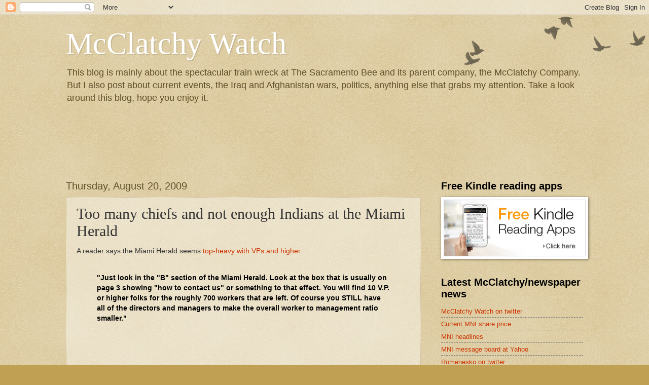

--- FILE ---
content_type: text/html; charset=UTF-8
request_url: https://cancelthebee.blogspot.com/2009/08/too-many-chiefs-and-not-enough-indians.html?showComment=1250784040306
body_size: 15741
content:
<!DOCTYPE html>
<html class='v2' dir='ltr' lang='en-US'>
<head>
<link href='https://www.blogger.com/static/v1/widgets/335934321-css_bundle_v2.css' rel='stylesheet' type='text/css'/>
<meta content='width=1100' name='viewport'/>
<meta content='text/html; charset=UTF-8' http-equiv='Content-Type'/>
<meta content='blogger' name='generator'/>
<link href='https://cancelthebee.blogspot.com/favicon.ico' rel='icon' type='image/x-icon'/>
<link href='http://cancelthebee.blogspot.com/2009/08/too-many-chiefs-and-not-enough-indians.html' rel='canonical'/>
<link rel="alternate" type="application/atom+xml" title="McClatchy Watch - Atom" href="https://cancelthebee.blogspot.com/feeds/posts/default" />
<link rel="alternate" type="application/rss+xml" title="McClatchy Watch - RSS" href="https://cancelthebee.blogspot.com/feeds/posts/default?alt=rss" />
<link rel="service.post" type="application/atom+xml" title="McClatchy Watch - Atom" href="https://www.blogger.com/feeds/4726844761468242273/posts/default" />

<link rel="alternate" type="application/atom+xml" title="McClatchy Watch - Atom" href="https://cancelthebee.blogspot.com/feeds/6230249255814298466/comments/default" />
<!--Can't find substitution for tag [blog.ieCssRetrofitLinks]-->
<meta content='http://cancelthebee.blogspot.com/2009/08/too-many-chiefs-and-not-enough-indians.html' property='og:url'/>
<meta content='Too many chiefs and not enough Indians at the Miami Herald' property='og:title'/>
<meta content='A reader says the Miami Herald seems top-heavy with VPs and higher . &quot;Just look in the &quot;B&quot; section of the Miami Herald. Look at the box that...' property='og:description'/>
<title>McClatchy Watch: Too many chiefs and not enough Indians at the Miami Herald</title>
<style id='page-skin-1' type='text/css'><!--
/*
-----------------------------------------------
Blogger Template Style
Name:     Watermark
Designer: Blogger
URL:      www.blogger.com
----------------------------------------------- */
/* Use this with templates/1ktemplate-*.html */
/* Content
----------------------------------------------- */
body {
font: normal normal 14px Arial, Tahoma, Helvetica, FreeSans, sans-serif;
color: #333333;
background: #c0a154 url(https://resources.blogblog.com/blogblog/data/1kt/watermark/body_background_birds.png) repeat scroll top left;
}
html body .content-outer {
min-width: 0;
max-width: 100%;
width: 100%;
}
.content-outer {
font-size: 92%;
}
a:link {
text-decoration:none;
color: #cc3300;
}
a:visited {
text-decoration:none;
color: #993322;
}
a:hover {
text-decoration:underline;
color: #ff3300;
}
.body-fauxcolumns .cap-top {
margin-top: 30px;
background: transparent url(https://resources.blogblog.com/blogblog/data/1kt/watermark/body_overlay_birds.png) no-repeat scroll top right;
height: 121px;
}
.content-inner {
padding: 0;
}
/* Header
----------------------------------------------- */
.header-inner .Header .titlewrapper,
.header-inner .Header .descriptionwrapper {
padding-left: 20px;
padding-right: 20px;
}
.Header h1 {
font: normal normal 60px Georgia, Utopia, 'Palatino Linotype', Palatino, serif;
color: #ffffff;
text-shadow: 2px 2px rgba(0, 0, 0, .1);
}
.Header h1 a {
color: #ffffff;
}
.Header .description {
font-size: 140%;
color: #60502a;
}
/* Tabs
----------------------------------------------- */
.tabs-inner .section {
margin: 0 20px;
}
.tabs-inner .PageList, .tabs-inner .LinkList, .tabs-inner .Labels {
margin-left: -11px;
margin-right: -11px;
background-color: transparent;
border-top: 0 solid #ffffff;
border-bottom: 0 solid #ffffff;
-moz-box-shadow: 0 0 0 rgba(0, 0, 0, .3);
-webkit-box-shadow: 0 0 0 rgba(0, 0, 0, .3);
-goog-ms-box-shadow: 0 0 0 rgba(0, 0, 0, .3);
box-shadow: 0 0 0 rgba(0, 0, 0, .3);
}
.tabs-inner .PageList .widget-content,
.tabs-inner .LinkList .widget-content,
.tabs-inner .Labels .widget-content {
margin: -3px -11px;
background: transparent none  no-repeat scroll right;
}
.tabs-inner .widget ul {
padding: 2px 25px;
max-height: 34px;
background: transparent none no-repeat scroll left;
}
.tabs-inner .widget li {
border: none;
}
.tabs-inner .widget li a {
display: inline-block;
padding: .25em 1em;
font: normal normal 20px Georgia, Utopia, 'Palatino Linotype', Palatino, serif;
color: #cc3300;
border-right: 1px solid #c0a154;
}
.tabs-inner .widget li:first-child a {
border-left: 1px solid #c0a154;
}
.tabs-inner .widget li.selected a, .tabs-inner .widget li a:hover {
color: #000000;
}
/* Headings
----------------------------------------------- */
h2 {
font: normal bold 20px Arial, Tahoma, Helvetica, FreeSans, sans-serif;
color: #000000;
margin: 0 0 .5em;
}
h2.date-header {
font: normal normal 20px Arial, Tahoma, Helvetica, FreeSans, sans-serif;
color: #60502a;
}
/* Main
----------------------------------------------- */
.main-inner .column-center-inner,
.main-inner .column-left-inner,
.main-inner .column-right-inner {
padding: 0 5px;
}
.main-outer {
margin-top: 0;
background: transparent none no-repeat scroll top left;
}
.main-inner {
padding-top: 30px;
}
.main-cap-top {
position: relative;
}
.main-cap-top .cap-right {
position: absolute;
height: 0;
width: 100%;
bottom: 0;
background: transparent none repeat-x scroll bottom center;
}
.main-cap-top .cap-left {
position: absolute;
height: 245px;
width: 280px;
right: 0;
bottom: 0;
background: transparent none no-repeat scroll bottom left;
}
/* Posts
----------------------------------------------- */
.post-outer {
padding: 15px 20px;
margin: 0 0 25px;
background: transparent url(https://resources.blogblog.com/blogblog/data/1kt/watermark/post_background_birds.png) repeat scroll top left;
_background-image: none;
border: dotted 1px #ccbb99;
-moz-box-shadow: 0 0 0 rgba(0, 0, 0, .1);
-webkit-box-shadow: 0 0 0 rgba(0, 0, 0, .1);
-goog-ms-box-shadow: 0 0 0 rgba(0, 0, 0, .1);
box-shadow: 0 0 0 rgba(0, 0, 0, .1);
}
h3.post-title {
font: normal normal 30px Georgia, Utopia, 'Palatino Linotype', Palatino, serif;
margin: 0;
}
.comments h4 {
font: normal normal 30px Georgia, Utopia, 'Palatino Linotype', Palatino, serif;
margin: 1em 0 0;
}
.post-body {
font-size: 105%;
line-height: 1.5;
position: relative;
}
.post-header {
margin: 0 0 1em;
color: #997755;
}
.post-footer {
margin: 10px 0 0;
padding: 10px 0 0;
color: #997755;
border-top: dashed 1px #777777;
}
#blog-pager {
font-size: 140%
}
#comments .comment-author {
padding-top: 1.5em;
border-top: dashed 1px #777777;
background-position: 0 1.5em;
}
#comments .comment-author:first-child {
padding-top: 0;
border-top: none;
}
.avatar-image-container {
margin: .2em 0 0;
}
/* Comments
----------------------------------------------- */
.comments .comments-content .icon.blog-author {
background-repeat: no-repeat;
background-image: url([data-uri]);
}
.comments .comments-content .loadmore a {
border-top: 1px solid #777777;
border-bottom: 1px solid #777777;
}
.comments .continue {
border-top: 2px solid #777777;
}
/* Widgets
----------------------------------------------- */
.widget ul, .widget #ArchiveList ul.flat {
padding: 0;
list-style: none;
}
.widget ul li, .widget #ArchiveList ul.flat li {
padding: .35em 0;
text-indent: 0;
border-top: dashed 1px #777777;
}
.widget ul li:first-child, .widget #ArchiveList ul.flat li:first-child {
border-top: none;
}
.widget .post-body ul {
list-style: disc;
}
.widget .post-body ul li {
border: none;
}
.widget .zippy {
color: #777777;
}
.post-body img, .post-body .tr-caption-container, .Profile img, .Image img,
.BlogList .item-thumbnail img {
padding: 5px;
background: #fff;
-moz-box-shadow: 1px 1px 5px rgba(0, 0, 0, .5);
-webkit-box-shadow: 1px 1px 5px rgba(0, 0, 0, .5);
-goog-ms-box-shadow: 1px 1px 5px rgba(0, 0, 0, .5);
box-shadow: 1px 1px 5px rgba(0, 0, 0, .5);
}
.post-body img, .post-body .tr-caption-container {
padding: 8px;
}
.post-body .tr-caption-container {
color: #333333;
}
.post-body .tr-caption-container img {
padding: 0;
background: transparent;
border: none;
-moz-box-shadow: 0 0 0 rgba(0, 0, 0, .1);
-webkit-box-shadow: 0 0 0 rgba(0, 0, 0, .1);
-goog-ms-box-shadow: 0 0 0 rgba(0, 0, 0, .1);
box-shadow: 0 0 0 rgba(0, 0, 0, .1);
}
/* Footer
----------------------------------------------- */
.footer-outer {
color:#ccbb99;
background: #330000 url(https://resources.blogblog.com/blogblog/data/1kt/watermark/body_background_navigator.png) repeat scroll top left;
}
.footer-outer a {
color: #ff7755;
}
.footer-outer a:visited {
color: #dd5533;
}
.footer-outer a:hover {
color: #ff9977;
}
.footer-outer .widget h2 {
color: #eeddbb;
}
/* Mobile
----------------------------------------------- */
body.mobile  {
background-size: 100% auto;
}
.mobile .body-fauxcolumn-outer {
background: transparent none repeat scroll top left;
}
html .mobile .mobile-date-outer {
border-bottom: none;
background: transparent url(https://resources.blogblog.com/blogblog/data/1kt/watermark/post_background_birds.png) repeat scroll top left;
_background-image: none;
margin-bottom: 10px;
}
.mobile .main-inner .date-outer {
padding: 0;
}
.mobile .main-inner .date-header {
margin: 10px;
}
.mobile .main-cap-top {
z-index: -1;
}
.mobile .content-outer {
font-size: 100%;
}
.mobile .post-outer {
padding: 10px;
}
.mobile .main-cap-top .cap-left {
background: transparent none no-repeat scroll bottom left;
}
.mobile .body-fauxcolumns .cap-top {
margin: 0;
}
.mobile-link-button {
background: transparent url(https://resources.blogblog.com/blogblog/data/1kt/watermark/post_background_birds.png) repeat scroll top left;
}
.mobile-link-button a:link, .mobile-link-button a:visited {
color: #cc3300;
}
.mobile-index-date .date-header {
color: #60502a;
}
.mobile-index-contents {
color: #333333;
}
.mobile .tabs-inner .section {
margin: 0;
}
.mobile .tabs-inner .PageList {
margin-left: 0;
margin-right: 0;
}
.mobile .tabs-inner .PageList .widget-content {
margin: 0;
color: #000000;
background: transparent url(https://resources.blogblog.com/blogblog/data/1kt/watermark/post_background_birds.png) repeat scroll top left;
}
.mobile .tabs-inner .PageList .widget-content .pagelist-arrow {
border-left: 1px solid #c0a154;
}

--></style>
<style id='template-skin-1' type='text/css'><!--
body {
min-width: 1060px;
}
.content-outer, .content-fauxcolumn-outer, .region-inner {
min-width: 1060px;
max-width: 1060px;
_width: 1060px;
}
.main-inner .columns {
padding-left: 0px;
padding-right: 320px;
}
.main-inner .fauxcolumn-center-outer {
left: 0px;
right: 320px;
/* IE6 does not respect left and right together */
_width: expression(this.parentNode.offsetWidth -
parseInt("0px") -
parseInt("320px") + 'px');
}
.main-inner .fauxcolumn-left-outer {
width: 0px;
}
.main-inner .fauxcolumn-right-outer {
width: 320px;
}
.main-inner .column-left-outer {
width: 0px;
right: 100%;
margin-left: -0px;
}
.main-inner .column-right-outer {
width: 320px;
margin-right: -320px;
}
#layout {
min-width: 0;
}
#layout .content-outer {
min-width: 0;
width: 800px;
}
#layout .region-inner {
min-width: 0;
width: auto;
}
body#layout div.add_widget {
padding: 8px;
}
body#layout div.add_widget a {
margin-left: 32px;
}
--></style>
<link href='https://www.blogger.com/dyn-css/authorization.css?targetBlogID=4726844761468242273&amp;zx=5daa98cf-a6cf-438e-93fb-f05989b45aec' media='none' onload='if(media!=&#39;all&#39;)media=&#39;all&#39;' rel='stylesheet'/><noscript><link href='https://www.blogger.com/dyn-css/authorization.css?targetBlogID=4726844761468242273&amp;zx=5daa98cf-a6cf-438e-93fb-f05989b45aec' rel='stylesheet'/></noscript>
<meta name='google-adsense-platform-account' content='ca-host-pub-1556223355139109'/>
<meta name='google-adsense-platform-domain' content='blogspot.com'/>

<!-- data-ad-client=ca-pub-1823900435046695 -->

</head>
<body class='loading variant-birds'>
<div class='navbar section' id='navbar' name='Navbar'><div class='widget Navbar' data-version='1' id='Navbar1'><script type="text/javascript">
    function setAttributeOnload(object, attribute, val) {
      if(window.addEventListener) {
        window.addEventListener('load',
          function(){ object[attribute] = val; }, false);
      } else {
        window.attachEvent('onload', function(){ object[attribute] = val; });
      }
    }
  </script>
<div id="navbar-iframe-container"></div>
<script type="text/javascript" src="https://apis.google.com/js/platform.js"></script>
<script type="text/javascript">
      gapi.load("gapi.iframes:gapi.iframes.style.bubble", function() {
        if (gapi.iframes && gapi.iframes.getContext) {
          gapi.iframes.getContext().openChild({
              url: 'https://www.blogger.com/navbar/4726844761468242273?po\x3d6230249255814298466\x26origin\x3dhttps://cancelthebee.blogspot.com',
              where: document.getElementById("navbar-iframe-container"),
              id: "navbar-iframe"
          });
        }
      });
    </script><script type="text/javascript">
(function() {
var script = document.createElement('script');
script.type = 'text/javascript';
script.src = '//pagead2.googlesyndication.com/pagead/js/google_top_exp.js';
var head = document.getElementsByTagName('head')[0];
if (head) {
head.appendChild(script);
}})();
</script>
</div></div>
<div class='body-fauxcolumns'>
<div class='fauxcolumn-outer body-fauxcolumn-outer'>
<div class='cap-top'>
<div class='cap-left'></div>
<div class='cap-right'></div>
</div>
<div class='fauxborder-left'>
<div class='fauxborder-right'></div>
<div class='fauxcolumn-inner'>
</div>
</div>
<div class='cap-bottom'>
<div class='cap-left'></div>
<div class='cap-right'></div>
</div>
</div>
</div>
<div class='content'>
<div class='content-fauxcolumns'>
<div class='fauxcolumn-outer content-fauxcolumn-outer'>
<div class='cap-top'>
<div class='cap-left'></div>
<div class='cap-right'></div>
</div>
<div class='fauxborder-left'>
<div class='fauxborder-right'></div>
<div class='fauxcolumn-inner'>
</div>
</div>
<div class='cap-bottom'>
<div class='cap-left'></div>
<div class='cap-right'></div>
</div>
</div>
</div>
<div class='content-outer'>
<div class='content-cap-top cap-top'>
<div class='cap-left'></div>
<div class='cap-right'></div>
</div>
<div class='fauxborder-left content-fauxborder-left'>
<div class='fauxborder-right content-fauxborder-right'></div>
<div class='content-inner'>
<header>
<div class='header-outer'>
<div class='header-cap-top cap-top'>
<div class='cap-left'></div>
<div class='cap-right'></div>
</div>
<div class='fauxborder-left header-fauxborder-left'>
<div class='fauxborder-right header-fauxborder-right'></div>
<div class='region-inner header-inner'>
<div class='header section' id='header' name='Header'><div class='widget Header' data-version='1' id='Header1'>
<div id='header-inner'>
<div class='titlewrapper'>
<h1 class='title'>
<a href='https://cancelthebee.blogspot.com/'>
McClatchy Watch
</a>
</h1>
</div>
<div class='descriptionwrapper'>
<p class='description'><span>This blog is mainly about the spectacular train wreck at The Sacramento Bee and its parent company, the McClatchy Company.  But I also post about current events, the Iraq and Afghanistan wars, politics, anything else that grabs my attention.  Take a look around this blog, hope you enjoy it.</span></p>
</div>
</div>
</div></div>
</div>
</div>
<div class='header-cap-bottom cap-bottom'>
<div class='cap-left'></div>
<div class='cap-right'></div>
</div>
</div>
</header>
<div class='tabs-outer'>
<div class='tabs-cap-top cap-top'>
<div class='cap-left'></div>
<div class='cap-right'></div>
</div>
<div class='fauxborder-left tabs-fauxborder-left'>
<div class='fauxborder-right tabs-fauxborder-right'></div>
<div class='region-inner tabs-inner'>
<div class='tabs section' id='crosscol' name='Cross-Column'><div class='widget HTML' data-version='1' id='HTML6'>
<div class='widget-content'>
<iframe src="http://rcm-na.amazon-adsystem.com/e/cm?t=mccwat-20&o=1&p=48&l=ur1&category=kindle&banner=0FYSGBRNTHMCPW1BX682&f=ifr" width="728" height="90" scrolling="no" border="0" marginwidth="0" style="border:none;" frameborder="0"></iframe>
</div>
<div class='clear'></div>
</div></div>
<div class='tabs no-items section' id='crosscol-overflow' name='Cross-Column 2'></div>
</div>
</div>
<div class='tabs-cap-bottom cap-bottom'>
<div class='cap-left'></div>
<div class='cap-right'></div>
</div>
</div>
<div class='main-outer'>
<div class='main-cap-top cap-top'>
<div class='cap-left'></div>
<div class='cap-right'></div>
</div>
<div class='fauxborder-left main-fauxborder-left'>
<div class='fauxborder-right main-fauxborder-right'></div>
<div class='region-inner main-inner'>
<div class='columns fauxcolumns'>
<div class='fauxcolumn-outer fauxcolumn-center-outer'>
<div class='cap-top'>
<div class='cap-left'></div>
<div class='cap-right'></div>
</div>
<div class='fauxborder-left'>
<div class='fauxborder-right'></div>
<div class='fauxcolumn-inner'>
</div>
</div>
<div class='cap-bottom'>
<div class='cap-left'></div>
<div class='cap-right'></div>
</div>
</div>
<div class='fauxcolumn-outer fauxcolumn-left-outer'>
<div class='cap-top'>
<div class='cap-left'></div>
<div class='cap-right'></div>
</div>
<div class='fauxborder-left'>
<div class='fauxborder-right'></div>
<div class='fauxcolumn-inner'>
</div>
</div>
<div class='cap-bottom'>
<div class='cap-left'></div>
<div class='cap-right'></div>
</div>
</div>
<div class='fauxcolumn-outer fauxcolumn-right-outer'>
<div class='cap-top'>
<div class='cap-left'></div>
<div class='cap-right'></div>
</div>
<div class='fauxborder-left'>
<div class='fauxborder-right'></div>
<div class='fauxcolumn-inner'>
</div>
</div>
<div class='cap-bottom'>
<div class='cap-left'></div>
<div class='cap-right'></div>
</div>
</div>
<!-- corrects IE6 width calculation -->
<div class='columns-inner'>
<div class='column-center-outer'>
<div class='column-center-inner'>
<div class='main section' id='main' name='Main'><div class='widget Blog' data-version='1' id='Blog1'>
<div class='blog-posts hfeed'>

          <div class="date-outer">
        
<h2 class='date-header'><span>Thursday, August 20, 2009</span></h2>

          <div class="date-posts">
        
<div class='post-outer'>
<div class='post hentry uncustomized-post-template' itemprop='blogPost' itemscope='itemscope' itemtype='http://schema.org/BlogPosting'>
<meta content='4726844761468242273' itemprop='blogId'/>
<meta content='6230249255814298466' itemprop='postId'/>
<a name='6230249255814298466'></a>
<h3 class='post-title entry-title' itemprop='name'>
Too many chiefs and not enough Indians at the Miami Herald
</h3>
<div class='post-header'>
<div class='post-header-line-1'></div>
</div>
<div class='post-body entry-content' id='post-body-6230249255814298466' itemprop='description articleBody'>
A reader says the Miami Herald seems <a href="http://cancelthebee.blogspot.com/2009/08/has-management-taken-its-share-of-hits.html?showComment=1250732628570#c451205830321423835">top-heavy with VPs and higher</a>.<br /><br /><span style="font-weight: bold; color: rgb(0, 0, 0);"></span><blockquote><span style="font-weight: bold; color: rgb(0, 0, 0);">"Just look in the "B" section of the Miami Herald. Look at the box that is usually on page 3 showing "how to contact us" or something to that effect. You will find 10 V.P. or higher folks for the roughly 700 workers that are left. Of course you STILL have all of the directors and managers to make the overall worker to management ratio smaller."</span></blockquote><br /><br /><span style="color: rgb(255, 204, 51);">.<br /></span>
<div style='clear: both;'></div>
</div>
<div class='post-footer'>
<div class='post-footer-line post-footer-line-1'>
<span class='post-author vcard'>
</span>
<span class='post-timestamp'>
on
<meta content='http://cancelthebee.blogspot.com/2009/08/too-many-chiefs-and-not-enough-indians.html' itemprop='url'/>
<a class='timestamp-link' href='https://cancelthebee.blogspot.com/2009/08/too-many-chiefs-and-not-enough-indians.html' rel='bookmark' title='permanent link'><abbr class='published' itemprop='datePublished' title='2009-08-20T04:45:00-07:00'>Thursday, August 20, 2009</abbr></a>
</span>
<span class='post-comment-link'>
</span>
<span class='post-icons'>
<span class='item-action'>
<a href='https://www.blogger.com/email-post/4726844761468242273/6230249255814298466' title='Email Post'>
<img alt='' class='icon-action' height='13' src='https://resources.blogblog.com/img/icon18_email.gif' width='18'/>
</a>
</span>
<span class='item-control blog-admin pid-1311436340'>
<a href='https://www.blogger.com/post-edit.g?blogID=4726844761468242273&postID=6230249255814298466&from=pencil' title='Edit Post'>
<img alt='' class='icon-action' height='18' src='https://resources.blogblog.com/img/icon18_edit_allbkg.gif' width='18'/>
</a>
</span>
</span>
<div class='post-share-buttons goog-inline-block'>
</div>
</div>
<div class='post-footer-line post-footer-line-2'>
<span class='post-labels'>
</span>
</div>
<div class='post-footer-line post-footer-line-3'>
<span class='post-location'>
</span>
</div>
</div>
</div>
<div class='comments' id='comments'>
<a name='comments'></a>
<h4>8 comments:</h4>
<div id='Blog1_comments-block-wrapper'>
<dl class='' id='comments-block'>
<dt class='comment-author anon-comment-icon' id='c9044909726113668272'>
<a name='c9044909726113668272'></a>
Anonymous
said...
</dt>
<dd class='comment-body' id='Blog1_cmt-9044909726113668272'>
<p>
McClatchy&#39;s ideal work slaves of the future will be on-call part-time workers without benefits who are paid substandard wages, as revealed in an ad on CareerBuilder. Note the special requirement of a current phone number(lol). I guess they think that you can just call up Manpower or go to the Day Labor Center to get skilled pressmen:<br /><br />The Fort Worth Star-Telegram has <br />immediate openings for On Call &#8211; Part Time Press Operators<br />Experienced on Double Wide Web Press <br />The following are special requirements and skills: <br />Must be able to work shifts as needed by the S-T <br />Position is part time, on call <br />Current phone number <br />Work a flexible schedule including nights, weekends, holidays <br />Follow all oral and written instructions <br />Be attentive to detail and quality <br />Have the ability to push, pull and lift heavy parts and equipment <br /> <br />Pay $16 per hour
</p>
</dd>
<dd class='comment-footer'>
<span class='comment-timestamp'>
<a href='https://cancelthebee.blogspot.com/2009/08/too-many-chiefs-and-not-enough-indians.html?showComment=1250777958506#c9044909726113668272' title='comment permalink'>
7:19&#8239;AM
</a>
<span class='item-control blog-admin pid-2072079206'>
<a class='comment-delete' href='https://www.blogger.com/comment/delete/4726844761468242273/9044909726113668272' title='Delete Comment'>
<img src='https://resources.blogblog.com/img/icon_delete13.gif'/>
</a>
</span>
</span>
</dd>
<dt class='comment-author anon-comment-icon' id='c7597199167519405134'>
<a name='c7597199167519405134'></a>
Anonymous
said...
</dt>
<dd class='comment-body' id='Blog1_cmt-7597199167519405134'>
<p>
People repeatedly display a profound misunderstanding of what middle management is at McClatchy in 2009.<br /><br />There is this idea that they are people who kissed up to get a cushy job where they don&#39;t actually do anything.<br /><br />While that might be the case in some instances, it would be unwise think that it is always -- or even often -- true.<br /><br />People in middle management positions often got there because were exceptionally good at their jobs. Some of them are now in situations that they do not have time to do what they were good at because they are busy with paperwork and other forms of ridiculousness.<br /><br />But still others are still active on the front lines despite their middle management positions. They are paid every so slightly more than the people who work &quot;for&quot; them and exchange are put on salary so the company can demand enormous amounts of hours from them without paying any more.
</p>
</dd>
<dd class='comment-footer'>
<span class='comment-timestamp'>
<a href='https://cancelthebee.blogspot.com/2009/08/too-many-chiefs-and-not-enough-indians.html?showComment=1250781177909#c7597199167519405134' title='comment permalink'>
8:12&#8239;AM
</a>
<span class='item-control blog-admin pid-2072079206'>
<a class='comment-delete' href='https://www.blogger.com/comment/delete/4726844761468242273/7597199167519405134' title='Delete Comment'>
<img src='https://resources.blogblog.com/img/icon_delete13.gif'/>
</a>
</span>
</span>
</dd>
<dt class='comment-author anon-comment-icon' id='c1338253448638603892'>
<a name='c1338253448638603892'></a>
Anonymous
said...
</dt>
<dd class='comment-body' id='Blog1_cmt-1338253448638603892'>
<p>
This is the problem with many McClatchy newspapers.
</p>
</dd>
<dd class='comment-footer'>
<span class='comment-timestamp'>
<a href='https://cancelthebee.blogspot.com/2009/08/too-many-chiefs-and-not-enough-indians.html?showComment=1250781223751#c1338253448638603892' title='comment permalink'>
8:13&#8239;AM
</a>
<span class='item-control blog-admin pid-2072079206'>
<a class='comment-delete' href='https://www.blogger.com/comment/delete/4726844761468242273/1338253448638603892' title='Delete Comment'>
<img src='https://resources.blogblog.com/img/icon_delete13.gif'/>
</a>
</span>
</span>
</dd>
<dt class='comment-author anon-comment-icon' id='c8850915001982491513'>
<a name='c8850915001982491513'></a>
Anonymous
said...
</dt>
<dd class='comment-body' id='Blog1_cmt-8850915001982491513'>
<p>
Re: &quot;top-heavy with VPs and higher&quot;<br />It would be interesting to see the true employee chart for each MNI paper. As long as Melanie Sill still has a job, McClatchy is top-heavy in deadwood, IMO.
</p>
</dd>
<dd class='comment-footer'>
<span class='comment-timestamp'>
<a href='https://cancelthebee.blogspot.com/2009/08/too-many-chiefs-and-not-enough-indians.html?showComment=1250784040306#c8850915001982491513' title='comment permalink'>
9:00&#8239;AM
</a>
<span class='item-control blog-admin pid-2072079206'>
<a class='comment-delete' href='https://www.blogger.com/comment/delete/4726844761468242273/8850915001982491513' title='Delete Comment'>
<img src='https://resources.blogblog.com/img/icon_delete13.gif'/>
</a>
</span>
</span>
</dd>
<dt class='comment-author anon-comment-icon' id='c5675853591453499243'>
<a name='c5675853591453499243'></a>
Anonymous
said...
</dt>
<dd class='comment-body' id='Blog1_cmt-5675853591453499243'>
<p>
I hear freelance writers are not even paid slave wages in some cases. The over abundance of freelance journalists has ruined the market. That is just my friend&#8217;s opinion, but he is not doing well at it. I know that, he owes me rent money
</p>
</dd>
<dd class='comment-footer'>
<span class='comment-timestamp'>
<a href='https://cancelthebee.blogspot.com/2009/08/too-many-chiefs-and-not-enough-indians.html?showComment=1250784867806#c5675853591453499243' title='comment permalink'>
9:14&#8239;AM
</a>
<span class='item-control blog-admin pid-2072079206'>
<a class='comment-delete' href='https://www.blogger.com/comment/delete/4726844761468242273/5675853591453499243' title='Delete Comment'>
<img src='https://resources.blogblog.com/img/icon_delete13.gif'/>
</a>
</span>
</span>
</dd>
<dt class='comment-author anon-comment-icon' id='c5873871700926357374'>
<a name='c5873871700926357374'></a>
Anonymous
said...
</dt>
<dd class='comment-body' id='Blog1_cmt-5873871700926357374'>
<p>
People repeatedly display a profound misunderstanding of what middle management is at McClatchy in 2009.<br /><br /><br /><br /><br />No they don&#39;t. They understand all too well the concept of &quot;Too many chiefs and not enough Indians&quot;<br /><br />It doesn&#39;t take a genius to do the math and figure out the disparity ratio of laid off managers to rank and file.
</p>
</dd>
<dd class='comment-footer'>
<span class='comment-timestamp'>
<a href='https://cancelthebee.blogspot.com/2009/08/too-many-chiefs-and-not-enough-indians.html?showComment=1250788856852#c5873871700926357374' title='comment permalink'>
10:20&#8239;AM
</a>
<span class='item-control blog-admin pid-2072079206'>
<a class='comment-delete' href='https://www.blogger.com/comment/delete/4726844761468242273/5873871700926357374' title='Delete Comment'>
<img src='https://resources.blogblog.com/img/icon_delete13.gif'/>
</a>
</span>
</span>
</dd>
<dt class='comment-author anon-comment-icon' id='c6807428439138094858'>
<a name='c6807428439138094858'></a>
Anonymous
said...
</dt>
<dd class='comment-body' id='Blog1_cmt-6807428439138094858'>
<p>
Not necessarily true 8:12. They won&#39;t promote the talented, especially in the sales department, because they don&#39;t want to take them from the field. More often than not it is the less than competent who get promoted to get them away from the paying customer. Of course there are always exceptions to the rule but...
</p>
</dd>
<dd class='comment-footer'>
<span class='comment-timestamp'>
<a href='https://cancelthebee.blogspot.com/2009/08/too-many-chiefs-and-not-enough-indians.html?showComment=1250793677562#c6807428439138094858' title='comment permalink'>
11:41&#8239;AM
</a>
<span class='item-control blog-admin pid-2072079206'>
<a class='comment-delete' href='https://www.blogger.com/comment/delete/4726844761468242273/6807428439138094858' title='Delete Comment'>
<img src='https://resources.blogblog.com/img/icon_delete13.gif'/>
</a>
</span>
</span>
</dd>
<dt class='comment-author anon-comment-icon' id='c3606590383896314458'>
<a name='c3606590383896314458'></a>
Anonymous
said...
</dt>
<dd class='comment-body' id='Blog1_cmt-3606590383896314458'>
<p>
11:41 AM<br /><br />Sales departments are not where that practice is most prevalent. You see that happen primarily in Administration and Production where established managers promote mostly people who are not a threat to their own well being. <br /><br />Snitches and bots make the perfect mid level manager because they got to where they did by crawling over the backs of their friends and at the expense of their peers. <br /><br />They have no where else to turn. A good salesman can always be promoted to handle the hard sell or undercut the peon&#39;s commission so they&#39;re always promotable. <br /><br />The problem with them is that no one trusts them because they will generally sell their mother and give you a bill of goods. Besides that, a salesman is the biggest fool for a canned sales pitch that there is. They make terrible managers because they can&#39;t tell a snow job from a blow job. <br /><br />When you make your living bullshitting people, it becomes difficult to know what real bullshit is.
</p>
</dd>
<dd class='comment-footer'>
<span class='comment-timestamp'>
<a href='https://cancelthebee.blogspot.com/2009/08/too-many-chiefs-and-not-enough-indians.html?showComment=1250815772799#c3606590383896314458' title='comment permalink'>
5:49&#8239;PM
</a>
<span class='item-control blog-admin pid-2072079206'>
<a class='comment-delete' href='https://www.blogger.com/comment/delete/4726844761468242273/3606590383896314458' title='Delete Comment'>
<img src='https://resources.blogblog.com/img/icon_delete13.gif'/>
</a>
</span>
</span>
</dd>
</dl>
</div>
<p class='comment-footer'>
<a href='https://www.blogger.com/comment/fullpage/post/4726844761468242273/6230249255814298466' onclick=''>Post a Comment</a>
</p>
</div>
</div>
<div class='inline-ad'>
<!--Can't find substitution for tag [adCode]-->
</div>

        </div></div>
      
</div>
<div class='blog-pager' id='blog-pager'>
<span id='blog-pager-newer-link'>
<a class='blog-pager-newer-link' href='https://cancelthebee.blogspot.com/2009/08/mcclatchy-cartoonist-obama-care.html' id='Blog1_blog-pager-newer-link' title='Newer Post'>Newer Post</a>
</span>
<span id='blog-pager-older-link'>
<a class='blog-pager-older-link' href='https://cancelthebee.blogspot.com/2009/08/blog-post-of-day_19.html' id='Blog1_blog-pager-older-link' title='Older Post'>Older Post</a>
</span>
<a class='home-link' href='https://cancelthebee.blogspot.com/'>Home</a>
</div>
<div class='clear'></div>
<div class='post-feeds'>
<div class='feed-links'>
Subscribe to:
<a class='feed-link' href='https://cancelthebee.blogspot.com/feeds/6230249255814298466/comments/default' target='_blank' type='application/atom+xml'>Post Comments (Atom)</a>
</div>
</div>
</div></div>
</div>
</div>
<div class='column-left-outer'>
<div class='column-left-inner'>
<aside>
</aside>
</div>
</div>
<div class='column-right-outer'>
<div class='column-right-inner'>
<aside>
<div class='sidebar section' id='sidebar-right-1'><div class='widget Image' data-version='1' id='Image3'>
<h2>Free Kindle reading apps</h2>
<div class='widget-content'>
<a href='https://www.amazon.com/gp/digital/fiona/kcp-landing-page/?ie=UTF8&camp=1789&creative=390957&linkCode=ur2&tag=%20mccwat076-20&linkId=DLWXQMCL7FWDHOC5'>
<img alt='Free Kindle reading apps' height='112' id='Image3_img' src='https://blogger.googleusercontent.com/img/b/R29vZ2xl/AVvXsEi_KQBJXNtD22COPcDXu-IGrSE4rgWwgw6We6YBKpSqDu7WnN5feyqw_hjR2VaVVALey8qB0zPqKM3jhrM-scdUNZn_WWZVjMZ_FyIfOsTDAyaZu0Xybugi7uZND6Jw9kf5TxypmxeI29Q/s1600-r/Free+Kindle+Reading+Apps.jpg' width='280'/>
</a>
<br/>
</div>
<div class='clear'></div>
</div><div class='widget LinkList' data-version='1' id='LinkList2'>
<h2>Latest McClatchy/newspaper news</h2>
<div class='widget-content'>
<ul>
<li><a href='http://twitter.com/McClatchyWatch'>McClatchy Watch on twitter</a></li>
<li><a href="//www.google.com/finance?q=McClatchy&amp;ie=utf-8&amp;oe=utf-8&amp;rls=org.mozilla:en-US:official&amp;client=firefox-a&amp;um=1&amp;sa=N&amp;tab=we">Current MNI share price</a></li>
<li><a href='http://finance.yahoo.com/q/h?s=MNI+Headlines'>MNI headlines</a></li>
<li><a href='http://messages.finance.yahoo.com/mb/MNI'>MNI message board at Yahoo</a></li>
<li><a href='http://twitter.com/romenesko'>Romenesko on twitter</a></li>
<li><a href='http://twitter.com/newscuts'>Newscuts on twitter</a></li>
<li><a href='http://twitter.com/mcclatchyco'>McClatchy company on twitter</a></li>
<li><a href='http://twitter.com/editorpublisher'>Editor &amp; Publisher</a></li>
<li><a href='http://twitter.com/BigJournalism'>Big Journalism on twitter</a></li>
<li><a href='http://twitter.com/gannettblog'>Jim Hopkins on twitter</a></li>
<li><a href='http://twitter.com/mtapscott'>Mark Tapscott on twitter</a></li>
</ul>
<div class='clear'></div>
</div>
</div><div class='widget LinkList' data-version='1' id='LinkList7'>
<h2>McClatchy Stock Performance</h2>
<div class='widget-content'>
<ul>
<li><a href='http://finance.google.com/finance?q=McClatchy&ie=utf-8&oe=utf-8&rls=org.mozilla:en-US:official&client=firefox-a&um=1&sa=N&tab=we'>Current share price</a></li>
<li><a href='http://shortsqueeze.com/?symbol=MNI&submit=Short+Quote%99'>McClatchy short info</a></li>
</ul>
<div class='clear'></div>
</div>
</div><div class='widget AdSense' data-version='1' id='AdSense2'>
<div class='widget-content'>
<script type="text/javascript">
    google_ad_client = "ca-pub-1823900435046695";
    google_ad_host = "ca-host-pub-1556223355139109";
    google_ad_host_channel = "L0001";
    google_ad_slot = "9003279471";
    google_ad_width = 300;
    google_ad_height = 250;
</script>
<!-- cancelthebee_sidebar-right-1_AdSense2_300x250_as -->
<script type="text/javascript"
src="//pagead2.googlesyndication.com/pagead/show_ads.js">
</script>
<div class='clear'></div>
</div>
</div><div class='widget AdSense' data-version='1' id='AdSense1'>
<div class='widget-content'>
<script type="text/javascript">
    google_ad_client = "ca-pub-1823900435046695";
    google_ad_host = "ca-host-pub-1556223355139109";
    google_ad_host_channel = "L0001";
    google_ad_slot = "6049813073";
    google_ad_width = 300;
    google_ad_height = 250;
</script>
<!-- cancelthebee_sidebar-right-1_AdSense1_300x250_as -->
<script type="text/javascript"
src="//pagead2.googlesyndication.com/pagead/show_ads.js">
</script>
<div class='clear'></div>
</div>
</div><div class='widget Image' data-version='1' id='Image2'>
<h2>Shop at Amazon</h2>
<div class='widget-content'>
<a href='http://www.amazon.com/?tag= mccwat076-20'>
<img alt='Shop at Amazon' height='42' id='Image2_img' src='https://blogger.googleusercontent.com/img/b/R29vZ2xl/AVvXsEiFHRsYpPkXRIWWjMxj2Uj928Zq0Q_SSsNQqzKYJZklVFuqU9oAUKOjNgtd0EK0sk8-O3-aDIBQARPZmRVhuNlxSxrByS_HNFIAhT2vE8K4I3octPRn-6HTZ5-3rqsfU2hFIrMp2v-PwGE/s1600/Buy+from+Amazon+button.gif' width='120'/>
</a>
<br/>
</div>
<div class='clear'></div>
</div><div class='widget HTML' data-version='1' id='HTML4'>
<h2 class='title'>Finalist - Best Up And Coming Blog</h2>
<div class='widget-content'>
<a href="http://2008.weblogawards.org/polls/best-up-and-coming-blog/"><img border="0" alt="The 2008 Weblog Awards" src="https://lh3.googleusercontent.com/blogger_img_proxy/AEn0k_vFyqiw-87z_37ASmwanQfShdl0qsU9XAI3O7VZbmvpuLB4Jlce6NceS7xKjvUQOdRx2GV_bzgjL2MwHWMqy7yhGe2Y9WvqzV2DQVfGZOoTt0HtW4ylFkAA7FK-ctrsY0rMs5BzZQ=s0-d"></a>
</div>
<div class='clear'></div>
</div><div class='widget Text' data-version='1' id='Text1'>
<div class='widget-content'>
<p class="MsoNormal">McClatchy Watch is a participant in the Amazon Services LLC Associates Program, an affiliate advertising program designed to provide a means for sites to earn advertising fees by advertising and linking to amazon.com. <span style="font-family: &quot;Arial&quot;,&quot;sans-serif&quot;; font-size: 14.0pt; line-height: 115%;"><o:p></o:p></span></p>
</div>
<div class='clear'></div>
</div><div class='widget Label' data-version='1' id='Label1'>
<h2>McClatchy Hall of Shame</h2>
<div class='widget-content list-label-widget-content'>
<ul>
<li>
<a dir='ltr' href='https://cancelthebee.blogspot.com/search/label/Anders%20Gyllenhaal'>Anders Gyllenhaal</a>
<span dir='ltr'>(1)</span>
</li>
<li>
<a dir='ltr' href='https://cancelthebee.blogspot.com/search/label/Anita%20Creamer'>Anita Creamer</a>
<span dir='ltr'>(1)</span>
</li>
<li>
<a dir='ltr' href='https://cancelthebee.blogspot.com/search/label/Armando%20Acuna'>Armando Acuna</a>
<span dir='ltr'>(7)</span>
</li>
<li>
<a dir='ltr' href='https://cancelthebee.blogspot.com/search/label/Barry%20Shlachter'>Barry Shlachter</a>
<span dir='ltr'>(2)</span>
</li>
<li>
<a dir='ltr' href='https://cancelthebee.blogspot.com/search/label/Bill%20Endicott'>Bill Endicott</a>
<span dir='ltr'>(1)</span>
</li>
<li>
<a dir='ltr' href='https://cancelthebee.blogspot.com/search/label/David%20Lightman'>David Lightman</a>
<span dir='ltr'>(4)</span>
</li>
<li>
<a dir='ltr' href='https://cancelthebee.blogspot.com/search/label/Dion%20Nissenbaum'>Dion Nissenbaum</a>
<span dir='ltr'>(6)</span>
</li>
<li>
<a dir='ltr' href='https://cancelthebee.blogspot.com/search/label/Hannah%20Allam'>Hannah Allam</a>
<span dir='ltr'>(3)</span>
</li>
<li>
<a dir='ltr' href='https://cancelthebee.blogspot.com/search/label/James%20Rosen'>James Rosen</a>
<span dir='ltr'>(2)</span>
</li>
<li>
<a dir='ltr' href='https://cancelthebee.blogspot.com/search/label/Janis%20Heaphy'>Janis Heaphy</a>
<span dir='ltr'>(5)</span>
</li>
<li>
<a dir='ltr' href='https://cancelthebee.blogspot.com/search/label/Joe%20Neff'>Joe Neff</a>
<span dir='ltr'>(1)</span>
</li>
<li>
<a dir='ltr' href='https://cancelthebee.blogspot.com/search/label/John%20Drescher'>John Drescher</a>
<span dir='ltr'>(2)</span>
</li>
<li>
<a dir='ltr' href='https://cancelthebee.blogspot.com/search/label/John%20Walcott'>John Walcott</a>
<span dir='ltr'>(7)</span>
</li>
<li>
<a dir='ltr' href='https://cancelthebee.blogspot.com/search/label/Jonathan%20Landay'>Jonathan Landay</a>
<span dir='ltr'>(14)</span>
</li>
<li>
<a dir='ltr' href='https://cancelthebee.blogspot.com/search/label/Kevin%20G.%20Hall'>Kevin G. Hall</a>
<span dir='ltr'>(1)</span>
</li>
<li>
<a dir='ltr' href='https://cancelthebee.blogspot.com/search/label/Lee%20Judge'>Lee Judge</a>
<span dir='ltr'>(6)</span>
</li>
<li>
<a dir='ltr' href='https://cancelthebee.blogspot.com/search/label/Lewis%20Diuguid'>Lewis Diuguid</a>
<span dir='ltr'>(2)</span>
</li>
<li>
<a dir='ltr' href='https://cancelthebee.blogspot.com/search/label/Lewis%20Kamb'>Lewis Kamb</a>
<span dir='ltr'>(1)</span>
</li>
<li>
<a dir='ltr' href='https://cancelthebee.blogspot.com/search/label/Linda%20Williams'>Linda Williams</a>
<span dir='ltr'>(2)</span>
</li>
<li>
<a dir='ltr' href='https://cancelthebee.blogspot.com/search/label/Lisa%20Demer'>Lisa Demer</a>
<span dir='ltr'>(2)</span>
</li>
<li>
<a dir='ltr' href='https://cancelthebee.blogspot.com/search/label/Margaret%20Talev'>Margaret Talev</a>
<span dir='ltr'>(1)</span>
</li>
<li>
<a dir='ltr' href='https://cancelthebee.blogspot.com/search/label/Mark%20Seibel'>Mark Seibel</a>
<span dir='ltr'>(3)</span>
</li>
<li>
<a dir='ltr' href='https://cancelthebee.blogspot.com/search/label/Mark%20Zieman'>Mark Zieman</a>
<span dir='ltr'>(2)</span>
</li>
<li>
<a dir='ltr' href='https://cancelthebee.blogspot.com/search/label/Pat%20Dougherty'>Pat Dougherty</a>
<span dir='ltr'>(1)</span>
</li>
<li>
<a dir='ltr' href='https://cancelthebee.blogspot.com/search/label/Rex%20Babin'>Rex Babin</a>
<span dir='ltr'>(4)</span>
</li>
<li>
<a dir='ltr' href='https://cancelthebee.blogspot.com/search/label/Rhonda%20Chriss%20Lokeman'>Rhonda Chriss Lokeman</a>
<span dir='ltr'>(2)</span>
</li>
<li>
<a dir='ltr' href='https://cancelthebee.blogspot.com/search/label/Steven%20Thomma'>Steven Thomma</a>
<span dir='ltr'>(6)</span>
</li>
<li>
<a dir='ltr' href='https://cancelthebee.blogspot.com/search/label/Tea%20Party%20cartoons'>Tea Party cartoons</a>
<span dir='ltr'>(6)</span>
</li>
<li>
<a dir='ltr' href='https://cancelthebee.blogspot.com/search/label/Ted%20Vaden'>Ted Vaden</a>
<span dir='ltr'>(3)</span>
</li>
<li>
<a dir='ltr' href='https://cancelthebee.blogspot.com/search/label/Warren%20Strobel'>Warren Strobel</a>
<span dir='ltr'>(12)</span>
</li>
<li>
<a dir='ltr' href='https://cancelthebee.blogspot.com/search/label/William%20Douglas'>William Douglas</a>
<span dir='ltr'>(1)</span>
</li>
</ul>
<div class='clear'></div>
</div>
</div><div class='widget Feed' data-version='1' id='Feed2'>
<h2>RECENT COMMENTS</h2>
<div class='widget-content' id='Feed2_feedItemListDisplay'>
<span style='filter: alpha(25); opacity: 0.25;'>
<a href='http://cancelthebee.blogspot.com/feeds/comments/default/'>Loading...</a>
</span>
</div>
<div class='clear'></div>
</div><div class='widget HTML' data-version='1' id='HTML21'>
<h2 class='title'>SEARCH THIS BLOG</h2>
<div class='widget-content'>
<form id="searchThis" action="/search" style="display:inline;" method="get"><input id="searchBox" name="q" type="text"/> <input id="searchButton" value="Go" type="submit"/></form>
</div>
<div class='clear'></div>
</div><div class='widget HTML' data-version='1' id='HTML11'>
<h2 class='title'>Check out these hot links!</h2>
<div class='widget-content'>
<a href="http://directorblue.blogspot.com/search/label/Linkfest"><img border="3" alt="Boycott the New York Times -- Read the Real News at Larwyn's Linx" src="https://blogger.googleusercontent.com/img/b/R29vZ2xl/AVvXsEih33AuFO4vGNudzNvSL9deYid7gakhoKoDjUGVlWG-V8j1FMMx5D9CW58pRMft_zwe2RSWyVltAb0KBzj9adKgVql6-rGBsPh5CEITkJju3PRGXg5ejrB-LjKpX43eMtXzr83qItt-AZA/s400/Larwyns-Linx-Logo.jpg"/></a>
</div>
<div class='clear'></div>
</div><div class='widget Image' data-version='1' id='Image1'>
<div class='widget-content'>
<img alt='' height='240' id='Image1_img' src='//4.bp.blogspot.com/_Z5IE4BFBcPc/R6Nz--anfQI/AAAAAAAABGw/GzxLWO1VVUU/S240/Iwo+men.gif' width='194'/>
<br/>
</div>
<div class='clear'></div>
</div><div class='widget LinkList' data-version='1' id='LinkList3'>
<h2>Media links</h2>
<div class='widget-content'>
<ul>
<li><a href='http://www.bottomlinecom.com/'>Bottom Line Communications</a></li>
<li><a href='http://www.buzzmachine.com/'>BuzzMachine</a></li>
<li><a href='http://edpadgett.blogspot.com/'>Ed Padgett</a></li>
<li><a href='http://mediafade.blogspot.com/'>Fading to Black</a></li>
<li><a href='http://www.editorandpublisher.com/fitzblog/'>Fitz and Jen</a></li>
<li><a href='http://www.gannettoid.com/'>Gannettoid</a></li>
<li><a href='http://heraldwatch.blogspot.com/'>Herald Watch</a></li>
<li><a href='http://www.dankennedy.net/'>Media Nation</a></li>
<li><a href='http://newsbusters.org/'>Newsbusters</a></li>
<li><a href='http://www.newspaperdeathwatch.com/'>Newspaper Death Watch</a></li>
<li><a href='http://graphicdesignr.net/papercuts/'>Paper Cuts</a></li>
<li><a href='http://recoveringjournalist.typepad.com/recovering_journalist/'>Recovering Journalist</a></li>
<li><a href='http://newsosaur.blogspot.com/'>Reflections of a Newsosaur</a></li>
<li><a href='http://www.regrettheerror.com/'>Regret the Error</a></li>
<li><a href='http://www.poynter.org/column.asp?id=45'>Romenesko Poynter</a></li>
<li><a href='http://www.themediumthemessage.com/'>The Medium, The Message</a></li>
<li><a href='http://www.timeswatch.org/'>Times Watch</a></li>
</ul>
<div class='clear'></div>
</div>
</div><div class='widget LinkList' data-version='1' id='LinkList1'>
<h2>Recommended Blogs and News Sources</h2>
<div class='widget-content'>
<ul>
<li><a href='http://ace.mu.nu/'>Ace of Spades</a></li>
<li><a href='http://amyproctor.squarespace.com/blog/'>Amy Proctor</a></li>
<li><a href='http://althouse.blogspot.com/'>Ann Althouse</a></li>
<li><a href='http://atlasshrugs2000.typepad.com/'>Atlas Shrugs</a></li>
<li><a href='http://www.babalublog.com/'>Babalu Blog</a></li>
<li><a href='http://www.biggovernment.com/'>Big Government (by Breitbart)</a></li>
<li><a href='http://bighollywood.breitbart.com/'>Big Hollywood</a></li>
<li><a href='http://www.blackfive.net/main/'>Blackfive</a></li>
<li><a href='http://www.classicalvalues.com/'>Classical Values</a></li>
<li><a href='http://www.cnsnews.com/'>CNS News</a></li>
<li><a href='http://confederateyankee.mu.nu/'>Confederate Yankee</a></li>
<li><a href='http://www.conservatives4palin.com/'>Conservatives4Palin</a></li>
<li><a href='http://cubanamericanpundits.blogspot.com/'>Cuban-American Pundits</a></li>
<li><a href='http://www.dcthornton.com/'>D. C. Thornton</a></li>
<li><a href='http://daledamos.blogspot.com/'>Daled Amos</a></li>
<li><a href='http://blogs.dailymail.com/donsurber/'>Don Surber</a></li>
<li><a href='http://directorblue.blogspot.com/'>Doug Ross @ Journal</a></li>
<li><a href='http://www.floppingaces.net/'>Flopping Aces</a></li>
<li><a href='http://gatewaypundit.blogspot.com/'>Gateway Pundit</a></li>
<li><a href='http://hotair.com/'>Hot Air</a></li>
<li><a href='http://www.hyscience.com/'>Hyscience</a></li>
<li><a href='http://instapundit.com/'>Instapundit</a></li>
<li><a href='http://jammiewearingfool.blogspot.com/'>Jammie Wearing Fool</a></li>
<li><a href='http://www.julescrittenden.com/'>Jules Crittenden</a></li>
<li><a href='http://justoneminute.typepad.com/main/'>JustOneMinute</a></li>
<li><a href='http://kansasmeadowlark.com/'>Kansas Meadowlark</a></li>
<li><a href='http://legalinsurrection.blogspot.com/'>Legal Insurrection</a></li>
<li><a href='http://ltnixonrants.blogspot.com/'>LT Nixon Rants</a></li>
<li><a href='http://www.marksteyn.com/'>Mark Steyn</a></li>
<li><a href='http://www.spectator.co.uk/melaniephillips/'>Melanie Phillips</a></li>
<li><a href='http://www.michaelyon-online.com/'>Michael Yon Online</a></li>
<li><a href='http://michellemalkin.com/'>Michelle Malkin</a></li>
<li><a href='http://www.moonbattery.com/'>Moonbattery</a></li>
<li><a href='http://www.nationalrepublicrat.com/'>National Republicrat</a></li>
<li><a href='http://newsbusters.org/'>Newsbusters</a></li>
<li><a href='http://nicedeb.wordpress.com/'>Nice Deb</a></li>
<li><a href='http://pajamasmedia.com/'>Pajamas Media</a></li>
<li><a href='http://patterico.com/'>Patterico</a></li>
<li><a href='http://www.plumbbobblog.com/'>Plumb Bob Blog</a></li>
<li><a href='http://powerlineblog.com/'>Power Line</a></li>
<li><a href='http://www.redstate.com/'>Redstate</a></li>
<li><a href='http://sayanythingblog.com/'>Say Anything blog</a></li>
<li><a href='http://www.scrappleface.com/'>ScrappleFace</a></li>
<li><a href='http://www.senseofevents.blogspot.com/'>Sense of Events</a></li>
<li><a href='http://sistertoldjah.com/'>Sister Toldjah</a></li>
<li><a href='http://www.stoptheaclu.com/'>Stop the ACLU</a></li>
<li><a href='http://thebronzeblog.blogspot.com/'>The Bronze Blog</a></li>
<li><a href='http://colossus.mu.nu/'>The Colossus of Rhodey</a></li>
<li><a href='http://corner.nationalreview.com/'>The Corner (NRO)</a></li>
<li><a href='http://theothermccain.com/'>The Other McCain</a></li>
<li><a href='http://strata-sphere.com/blog/index.php/'>The Strata-Sphere</a></li>
<li><a href='http://www.sundriesshack.com/'>The Sundries Shack</a></li>
<li><a href='http://thunderrun.blogspot.com/'>The Thunder Run</a></li>
<li><a href='http://thevirtuousrepublic.com/'>The Virtuous Republic</a></li>
<li><a href='http://www.thirdwavedave.blogspot.com/'>THIRDWAVEDAVE</a></li>
<li><a href='http://thisainthell.us/'>This ain't Hell</a></li>
<li><a href='http://www.weaselzippers.net/'>Weasel Zippers</a></li>
</ul>
<div class='clear'></div>
</div>
</div><div class='widget HTML' data-version='1' id='HTML2'>
<h2 class='title'>Twitter</h2>
<div class='widget-content'>
<script src="//widgets.twimg.com/j/2/widget.js"></script>
<script>
new TWTR.Widget({
  version: 2,
  type: 'profile',
  rpp: 4,
  interval: 6000,
  width: 190,
  height: 350,
  theme: {
    shell: {
      background: '#333333',
      color: '#ffffff'
    },
    tweets: {
      background: '#000000',
      color: '#ffffff',
      links: '#4aed05'
    }
  },
  features: {
    scrollbar: false,
    loop: false,
    live: false,
    hashtags: true,
    timestamp: true,
    avatars: false,
    behavior: 'all'
  }
}).render().setUser('McClatchyWatch').start();
</script>
</div>
<div class='clear'></div>
</div><div class='widget HTML' data-version='1' id='HTML33'>
<div class='widget-content'>
<!-- Start of StatCounter Code -->
<script type="text/javascript">
sc_project=3548520; 
sc_invisible=0; 
sc_partition=39; 
sc_security="fc2939f1"; 
</script>

<script src="//www.statcounter.com/counter/counter_xhtml.js" type="text/javascript"></script><noscript><div class="statcounter"><a href="http://www.statcounter.com/free_web_stats.html" target="_blank"><img alt="website stat" src="https://lh3.googleusercontent.com/blogger_img_proxy/AEn0k_tDZPa5JdklpvUXVjelihs5rW5Tym6HLKkpZScD_aHoVgwd89Do6R6c5cJCUMcJPyDFpvP4PLlbN9BepNDB4V9rY9e2bDK7bg6q0LPYIVXHonmA=s0-d" class="statcounter"></a></div></noscript>
<!-- End of StatCounter Code --><br /><a href="http://my.statcounter.com/project/standard/stats.php?project_id=3548520&amp;guest=1">View My Stats</a>
</div>
<div class='clear'></div>
</div>
</div>
</aside>
</div>
</div>
</div>
<div style='clear: both'></div>
<!-- columns -->
</div>
<!-- main -->
</div>
</div>
<div class='main-cap-bottom cap-bottom'>
<div class='cap-left'></div>
<div class='cap-right'></div>
</div>
</div>
<footer>
<div class='footer-outer'>
<div class='footer-cap-top cap-top'>
<div class='cap-left'></div>
<div class='cap-right'></div>
</div>
<div class='fauxborder-left footer-fauxborder-left'>
<div class='fauxborder-right footer-fauxborder-right'></div>
<div class='region-inner footer-inner'>
<div class='foot no-items section' id='footer-1'></div>
<table border='0' cellpadding='0' cellspacing='0' class='section-columns columns-2'>
<tbody>
<tr>
<td class='first columns-cell'>
<div class='foot no-items section' id='footer-2-1'></div>
</td>
<td class='columns-cell'>
<div class='foot no-items section' id='footer-2-2'></div>
</td>
</tr>
</tbody>
</table>
<!-- outside of the include in order to lock Attribution widget -->
<div class='foot section' id='footer-3' name='Footer'><div class='widget Attribution' data-version='1' id='Attribution1'>
<div class='widget-content' style='text-align: center;'>
Watermark theme. Powered by <a href='https://www.blogger.com' target='_blank'>Blogger</a>.
</div>
<div class='clear'></div>
</div></div>
</div>
</div>
<div class='footer-cap-bottom cap-bottom'>
<div class='cap-left'></div>
<div class='cap-right'></div>
</div>
</div>
</footer>
<!-- content -->
</div>
</div>
<div class='content-cap-bottom cap-bottom'>
<div class='cap-left'></div>
<div class='cap-right'></div>
</div>
</div>
</div>
<script type='text/javascript'>
    window.setTimeout(function() {
        document.body.className = document.body.className.replace('loading', '');
      }, 10);
  </script>

<script type="text/javascript" src="https://www.blogger.com/static/v1/widgets/3845888474-widgets.js"></script>
<script type='text/javascript'>
window['__wavt'] = 'AOuZoY7dDcYs_AOBf9AtDDwvJYy4O8EJYA:1768687110510';_WidgetManager._Init('//www.blogger.com/rearrange?blogID\x3d4726844761468242273','//cancelthebee.blogspot.com/2009/08/too-many-chiefs-and-not-enough-indians.html','4726844761468242273');
_WidgetManager._SetDataContext([{'name': 'blog', 'data': {'blogId': '4726844761468242273', 'title': 'McClatchy Watch', 'url': 'https://cancelthebee.blogspot.com/2009/08/too-many-chiefs-and-not-enough-indians.html', 'canonicalUrl': 'http://cancelthebee.blogspot.com/2009/08/too-many-chiefs-and-not-enough-indians.html', 'homepageUrl': 'https://cancelthebee.blogspot.com/', 'searchUrl': 'https://cancelthebee.blogspot.com/search', 'canonicalHomepageUrl': 'http://cancelthebee.blogspot.com/', 'blogspotFaviconUrl': 'https://cancelthebee.blogspot.com/favicon.ico', 'bloggerUrl': 'https://www.blogger.com', 'hasCustomDomain': false, 'httpsEnabled': true, 'enabledCommentProfileImages': false, 'gPlusViewType': 'FILTERED_POSTMOD', 'adultContent': false, 'analyticsAccountNumber': '', 'encoding': 'UTF-8', 'locale': 'en-US', 'localeUnderscoreDelimited': 'en', 'languageDirection': 'ltr', 'isPrivate': false, 'isMobile': false, 'isMobileRequest': false, 'mobileClass': '', 'isPrivateBlog': false, 'isDynamicViewsAvailable': true, 'feedLinks': '\x3clink rel\x3d\x22alternate\x22 type\x3d\x22application/atom+xml\x22 title\x3d\x22McClatchy Watch - Atom\x22 href\x3d\x22https://cancelthebee.blogspot.com/feeds/posts/default\x22 /\x3e\n\x3clink rel\x3d\x22alternate\x22 type\x3d\x22application/rss+xml\x22 title\x3d\x22McClatchy Watch - RSS\x22 href\x3d\x22https://cancelthebee.blogspot.com/feeds/posts/default?alt\x3drss\x22 /\x3e\n\x3clink rel\x3d\x22service.post\x22 type\x3d\x22application/atom+xml\x22 title\x3d\x22McClatchy Watch - Atom\x22 href\x3d\x22https://www.blogger.com/feeds/4726844761468242273/posts/default\x22 /\x3e\n\n\x3clink rel\x3d\x22alternate\x22 type\x3d\x22application/atom+xml\x22 title\x3d\x22McClatchy Watch - Atom\x22 href\x3d\x22https://cancelthebee.blogspot.com/feeds/6230249255814298466/comments/default\x22 /\x3e\n', 'meTag': '', 'adsenseClientId': 'ca-pub-1823900435046695', 'adsenseHostId': 'ca-host-pub-1556223355139109', 'adsenseHasAds': true, 'adsenseAutoAds': false, 'boqCommentIframeForm': true, 'loginRedirectParam': '', 'view': '', 'dynamicViewsCommentsSrc': '//www.blogblog.com/dynamicviews/4224c15c4e7c9321/js/comments.js', 'dynamicViewsScriptSrc': '//www.blogblog.com/dynamicviews/2dfa401275732ff9', 'plusOneApiSrc': 'https://apis.google.com/js/platform.js', 'disableGComments': true, 'interstitialAccepted': false, 'sharing': {'platforms': [{'name': 'Get link', 'key': 'link', 'shareMessage': 'Get link', 'target': ''}, {'name': 'Facebook', 'key': 'facebook', 'shareMessage': 'Share to Facebook', 'target': 'facebook'}, {'name': 'BlogThis!', 'key': 'blogThis', 'shareMessage': 'BlogThis!', 'target': 'blog'}, {'name': 'X', 'key': 'twitter', 'shareMessage': 'Share to X', 'target': 'twitter'}, {'name': 'Pinterest', 'key': 'pinterest', 'shareMessage': 'Share to Pinterest', 'target': 'pinterest'}, {'name': 'Email', 'key': 'email', 'shareMessage': 'Email', 'target': 'email'}], 'disableGooglePlus': true, 'googlePlusShareButtonWidth': 0, 'googlePlusBootstrap': '\x3cscript type\x3d\x22text/javascript\x22\x3ewindow.___gcfg \x3d {\x27lang\x27: \x27en\x27};\x3c/script\x3e'}, 'hasCustomJumpLinkMessage': false, 'jumpLinkMessage': 'Read more', 'pageType': 'item', 'postId': '6230249255814298466', 'pageName': 'Too many chiefs and not enough Indians at the Miami Herald', 'pageTitle': 'McClatchy Watch: Too many chiefs and not enough Indians at the Miami Herald'}}, {'name': 'features', 'data': {}}, {'name': 'messages', 'data': {'edit': 'Edit', 'linkCopiedToClipboard': 'Link copied to clipboard!', 'ok': 'Ok', 'postLink': 'Post Link'}}, {'name': 'template', 'data': {'name': 'Watermark', 'localizedName': 'Watermark', 'isResponsive': false, 'isAlternateRendering': false, 'isCustom': false, 'variant': 'birds', 'variantId': 'birds'}}, {'name': 'view', 'data': {'classic': {'name': 'classic', 'url': '?view\x3dclassic'}, 'flipcard': {'name': 'flipcard', 'url': '?view\x3dflipcard'}, 'magazine': {'name': 'magazine', 'url': '?view\x3dmagazine'}, 'mosaic': {'name': 'mosaic', 'url': '?view\x3dmosaic'}, 'sidebar': {'name': 'sidebar', 'url': '?view\x3dsidebar'}, 'snapshot': {'name': 'snapshot', 'url': '?view\x3dsnapshot'}, 'timeslide': {'name': 'timeslide', 'url': '?view\x3dtimeslide'}, 'isMobile': false, 'title': 'Too many chiefs and not enough Indians at the Miami Herald', 'description': 'A reader says the Miami Herald seems top-heavy with VPs and higher . \x22Just look in the \x22B\x22 section of the Miami Herald. Look at the box that...', 'url': 'https://cancelthebee.blogspot.com/2009/08/too-many-chiefs-and-not-enough-indians.html', 'type': 'item', 'isSingleItem': true, 'isMultipleItems': false, 'isError': false, 'isPage': false, 'isPost': true, 'isHomepage': false, 'isArchive': false, 'isLabelSearch': false, 'postId': 6230249255814298466}}]);
_WidgetManager._RegisterWidget('_NavbarView', new _WidgetInfo('Navbar1', 'navbar', document.getElementById('Navbar1'), {}, 'displayModeFull'));
_WidgetManager._RegisterWidget('_HeaderView', new _WidgetInfo('Header1', 'header', document.getElementById('Header1'), {}, 'displayModeFull'));
_WidgetManager._RegisterWidget('_HTMLView', new _WidgetInfo('HTML6', 'crosscol', document.getElementById('HTML6'), {}, 'displayModeFull'));
_WidgetManager._RegisterWidget('_BlogView', new _WidgetInfo('Blog1', 'main', document.getElementById('Blog1'), {'cmtInteractionsEnabled': false, 'lightboxEnabled': true, 'lightboxModuleUrl': 'https://www.blogger.com/static/v1/jsbin/4049919853-lbx.js', 'lightboxCssUrl': 'https://www.blogger.com/static/v1/v-css/828616780-lightbox_bundle.css'}, 'displayModeFull'));
_WidgetManager._RegisterWidget('_ImageView', new _WidgetInfo('Image3', 'sidebar-right-1', document.getElementById('Image3'), {'resize': true}, 'displayModeFull'));
_WidgetManager._RegisterWidget('_LinkListView', new _WidgetInfo('LinkList2', 'sidebar-right-1', document.getElementById('LinkList2'), {}, 'displayModeFull'));
_WidgetManager._RegisterWidget('_LinkListView', new _WidgetInfo('LinkList7', 'sidebar-right-1', document.getElementById('LinkList7'), {}, 'displayModeFull'));
_WidgetManager._RegisterWidget('_AdSenseView', new _WidgetInfo('AdSense2', 'sidebar-right-1', document.getElementById('AdSense2'), {}, 'displayModeFull'));
_WidgetManager._RegisterWidget('_AdSenseView', new _WidgetInfo('AdSense1', 'sidebar-right-1', document.getElementById('AdSense1'), {}, 'displayModeFull'));
_WidgetManager._RegisterWidget('_ImageView', new _WidgetInfo('Image2', 'sidebar-right-1', document.getElementById('Image2'), {'resize': false}, 'displayModeFull'));
_WidgetManager._RegisterWidget('_HTMLView', new _WidgetInfo('HTML4', 'sidebar-right-1', document.getElementById('HTML4'), {}, 'displayModeFull'));
_WidgetManager._RegisterWidget('_TextView', new _WidgetInfo('Text1', 'sidebar-right-1', document.getElementById('Text1'), {}, 'displayModeFull'));
_WidgetManager._RegisterWidget('_LabelView', new _WidgetInfo('Label1', 'sidebar-right-1', document.getElementById('Label1'), {}, 'displayModeFull'));
_WidgetManager._RegisterWidget('_FeedView', new _WidgetInfo('Feed2', 'sidebar-right-1', document.getElementById('Feed2'), {'title': 'RECENT COMMENTS', 'showItemDate': false, 'showItemAuthor': true, 'feedUrl': 'http://cancelthebee.blogspot.com/feeds/comments/default/', 'numItemsShow': 5, 'loadingMsg': 'Loading...', 'openLinksInNewWindow': false, 'useFeedWidgetServ': 'true'}, 'displayModeFull'));
_WidgetManager._RegisterWidget('_HTMLView', new _WidgetInfo('HTML21', 'sidebar-right-1', document.getElementById('HTML21'), {}, 'displayModeFull'));
_WidgetManager._RegisterWidget('_HTMLView', new _WidgetInfo('HTML11', 'sidebar-right-1', document.getElementById('HTML11'), {}, 'displayModeFull'));
_WidgetManager._RegisterWidget('_ImageView', new _WidgetInfo('Image1', 'sidebar-right-1', document.getElementById('Image1'), {'resize': false}, 'displayModeFull'));
_WidgetManager._RegisterWidget('_LinkListView', new _WidgetInfo('LinkList3', 'sidebar-right-1', document.getElementById('LinkList3'), {}, 'displayModeFull'));
_WidgetManager._RegisterWidget('_LinkListView', new _WidgetInfo('LinkList1', 'sidebar-right-1', document.getElementById('LinkList1'), {}, 'displayModeFull'));
_WidgetManager._RegisterWidget('_HTMLView', new _WidgetInfo('HTML2', 'sidebar-right-1', document.getElementById('HTML2'), {}, 'displayModeFull'));
_WidgetManager._RegisterWidget('_HTMLView', new _WidgetInfo('HTML33', 'sidebar-right-1', document.getElementById('HTML33'), {}, 'displayModeFull'));
_WidgetManager._RegisterWidget('_AttributionView', new _WidgetInfo('Attribution1', 'footer-3', document.getElementById('Attribution1'), {}, 'displayModeFull'));
</script>
</body>
</html>

--- FILE ---
content_type: text/html; charset=utf-8
request_url: https://www.google.com/recaptcha/api2/aframe
body_size: 267
content:
<!DOCTYPE HTML><html><head><meta http-equiv="content-type" content="text/html; charset=UTF-8"></head><body><script nonce="HENFDGRFnUsWaokUxLZaHg">/** Anti-fraud and anti-abuse applications only. See google.com/recaptcha */ try{var clients={'sodar':'https://pagead2.googlesyndication.com/pagead/sodar?'};window.addEventListener("message",function(a){try{if(a.source===window.parent){var b=JSON.parse(a.data);var c=clients[b['id']];if(c){var d=document.createElement('img');d.src=c+b['params']+'&rc='+(localStorage.getItem("rc::a")?sessionStorage.getItem("rc::b"):"");window.document.body.appendChild(d);sessionStorage.setItem("rc::e",parseInt(sessionStorage.getItem("rc::e")||0)+1);localStorage.setItem("rc::h",'1768687113001');}}}catch(b){}});window.parent.postMessage("_grecaptcha_ready", "*");}catch(b){}</script></body></html>